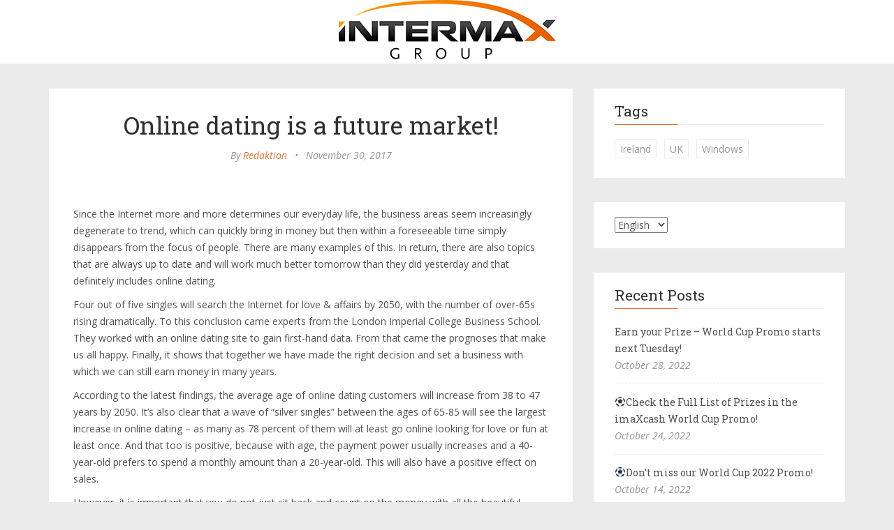

--- FILE ---
content_type: text/html; charset=UTF-8
request_url: https://news.intermax-ag.com/en/2017/11/30/online-dating-is-a-future-market/
body_size: 25920
content:
<!DOCTYPE html>
<html lang="en-US">
<head>
	<meta charset="UTF-8" />
	<meta http-equiv="X-UA-Compatible" content="IE=edge" />
	
	<meta name="description" content="The official blog site" />
	<meta name="viewport" content="width=device-width, minimum-scale=1, maximum-scale=1, user-scalable=no" />
	<!-- favicons -->
			<link rel="shortcut icon" href="https://news.intermax-ag.com/wp-content/themes/Futura_FF/favicon.ico">
		<link rel="pingback" href="https://news.intermax-ag.com/xmlrpc.php" />
	
	<title>Online dating is a future market!</title>
<link rel='dns-prefetch' href='//platform.twitter.com' />
<link rel='dns-prefetch' href='//fonts.googleapis.com' />
<link rel='dns-prefetch' href='//s.w.org' />
<link rel="alternate" type="application/rss+xml" title=" &raquo; Feed" href="https://news.intermax-ag.com/en/feed/" />
		<script type="text/javascript">
			window._wpemojiSettings = {"baseUrl":"https:\/\/s.w.org\/images\/core\/emoji\/13.0.0\/72x72\/","ext":".png","svgUrl":"https:\/\/s.w.org\/images\/core\/emoji\/13.0.0\/svg\/","svgExt":".svg","source":{"concatemoji":"https:\/\/news.intermax-ag.com\/wp-includes\/js\/wp-emoji-release.min.js?ver=5.5.17"}};
			!function(e,a,t){var n,r,o,i=a.createElement("canvas"),p=i.getContext&&i.getContext("2d");function s(e,t){var a=String.fromCharCode;p.clearRect(0,0,i.width,i.height),p.fillText(a.apply(this,e),0,0);e=i.toDataURL();return p.clearRect(0,0,i.width,i.height),p.fillText(a.apply(this,t),0,0),e===i.toDataURL()}function c(e){var t=a.createElement("script");t.src=e,t.defer=t.type="text/javascript",a.getElementsByTagName("head")[0].appendChild(t)}for(o=Array("flag","emoji"),t.supports={everything:!0,everythingExceptFlag:!0},r=0;r<o.length;r++)t.supports[o[r]]=function(e){if(!p||!p.fillText)return!1;switch(p.textBaseline="top",p.font="600 32px Arial",e){case"flag":return s([127987,65039,8205,9895,65039],[127987,65039,8203,9895,65039])?!1:!s([55356,56826,55356,56819],[55356,56826,8203,55356,56819])&&!s([55356,57332,56128,56423,56128,56418,56128,56421,56128,56430,56128,56423,56128,56447],[55356,57332,8203,56128,56423,8203,56128,56418,8203,56128,56421,8203,56128,56430,8203,56128,56423,8203,56128,56447]);case"emoji":return!s([55357,56424,8205,55356,57212],[55357,56424,8203,55356,57212])}return!1}(o[r]),t.supports.everything=t.supports.everything&&t.supports[o[r]],"flag"!==o[r]&&(t.supports.everythingExceptFlag=t.supports.everythingExceptFlag&&t.supports[o[r]]);t.supports.everythingExceptFlag=t.supports.everythingExceptFlag&&!t.supports.flag,t.DOMReady=!1,t.readyCallback=function(){t.DOMReady=!0},t.supports.everything||(n=function(){t.readyCallback()},a.addEventListener?(a.addEventListener("DOMContentLoaded",n,!1),e.addEventListener("load",n,!1)):(e.attachEvent("onload",n),a.attachEvent("onreadystatechange",function(){"complete"===a.readyState&&t.readyCallback()})),(n=t.source||{}).concatemoji?c(n.concatemoji):n.wpemoji&&n.twemoji&&(c(n.twemoji),c(n.wpemoji)))}(window,document,window._wpemojiSettings);
		</script>
		<style type="text/css">
img.wp-smiley,
img.emoji {
	display: inline !important;
	border: none !important;
	box-shadow: none !important;
	height: 1em !important;
	width: 1em !important;
	margin: 0 .07em !important;
	vertical-align: -0.1em !important;
	background: none !important;
	padding: 0 !important;
}
</style>
	<link rel='stylesheet' id='wp-block-library-css'  href='https://news.intermax-ag.com/wp-includes/css/dist/block-library/style.min.css?ver=5.5.17' type='text/css' media='all' />
<link rel='stylesheet' id='futura-fonts-css'  href='https://fonts.googleapis.com/css?family=Open+Sans%3A400italic%2C700italic%2C700%2C400%7CRoboto+Slab&#038;ver=5.5.17' type='text/css' media='all' />
<link rel='stylesheet' id='futura-theme-style-css'  href='https://news.intermax-ag.com/wp-content/themes/Futura_FF/style.css' type='text/css' media='all' />
<link rel='stylesheet' id='futura-bootstrap-style-css'  href='https://news.intermax-ag.com/wp-content/themes/Futura_FF/css/bootstrap.min.css' type='text/css' media='all' />
<link rel='stylesheet' id='futura-font-awesome-css'  href='https://news.intermax-ag.com/wp-content/themes/Futura_FF/css/font-awesome.min.css' type='text/css' media='all' />
<link rel='stylesheet' id='main-style-css'  href='https://news.intermax-ag.com/wp-content/themes/Futura_FF/css/screen.css' type='text/css' media='all' />
<script type='text/javascript' src='https://news.intermax-ag.com/wp-includes/js/jquery/jquery.js?ver=1.12.4-wp' id='jquery-core-js'></script>
<script type='text/javascript' src='https://news.intermax-ag.com/wp-content/themes/Futura_FF/js/highlight.pack.js?ver=1' id='highlight-js-js'></script>
<link rel="https://api.w.org/" href="https://news.intermax-ag.com/wp-json/" /><link rel="alternate" type="application/json" href="https://news.intermax-ag.com/wp-json/wp/v2/posts/14325" /><link rel="EditURI" type="application/rsd+xml" title="RSD" href="https://news.intermax-ag.com/xmlrpc.php?rsd" />
<link rel="wlwmanifest" type="application/wlwmanifest+xml" href="https://news.intermax-ag.com/wp-includes/wlwmanifest.xml" /> 
<link rel='prev' title='Messenger marketing on the rise?' href='https://news.intermax-ag.com/en/2017/11/29/messenger-marketing-on-the-rise/' />
<link rel='next' title='More space in the snippets!' href='https://news.intermax-ag.com/en/2017/12/05/more-space-in-the-snippets/' />
<meta name="generator" content="WordPress 5.5.17" />
<link rel="canonical" href="https://news.intermax-ag.com/en/2017/11/30/online-dating-is-a-future-market/" />
<link rel='shortlink' href='https://news.intermax-ag.com/?p=14325' />
<link rel="alternate" type="application/json+oembed" href="https://news.intermax-ag.com/wp-json/oembed/1.0/embed?url=https%3A%2F%2Fnews.intermax-ag.com%2Fen%2F2017%2F11%2F30%2Fonline-dating-is-a-future-market%2F" />
<link rel="alternate" type="text/xml+oembed" href="https://news.intermax-ag.com/wp-json/oembed/1.0/embed?url=https%3A%2F%2Fnews.intermax-ag.com%2Fen%2F2017%2F11%2F30%2Fonline-dating-is-a-future-market%2F&#038;format=xml" />
<!-- <meta name="NextGEN" version="3.4.7" /> -->
<link rel="alternate" href="https://news.intermax-ag.com/de/2017/11/30/online-dating-ist-ein-zukunftsmarkt/" hreflang="de" />
<link rel="alternate" href="https://news.intermax-ag.com/en/2017/11/30/online-dating-is-a-future-market/" hreflang="en" />
<style type="text/css">a, a:hover{color: #dd702c;}.btn-default, input[type="submit"] {border: 1px solid #dd702c; background:#dd702c;}textarea:focus {border: 1px solid #dd702c;}input[type="search"]:focus, input[type="text"]:focus, input[type="url"]:focus, input[type="email"]:focus, input[type="password"]:focus, textarea:focus, .form-control:focus {border: 1px solid #dd702c;}blockquote {border-left: 4px solid #dd702c;}::-moz-selection{background: #dd702c;}::selection{background: #dd702c;}.main-navigation .menu li:hover > a, .main-navigation .menu li:focus > a {color: #dd702c;}.main-navigation .menu li.current-menu-item > a {color: #dd702c;}.main-navigation .menu li ul > li.current-menu-ancestor > a {color: #dd702c;}.main-navigation .menu li ul:hover > a {color: #dd702c;}.post .featured {background: #dd702c;}.post .featured-media.no-image {background: #dd702c;}.post .tag-list a:hover {color: #dd702c;}.post .post-footer .category-list a:hover {color: #dd702c;}.post .post-footer .share .share-icons li a:hover i {background: #dd702c; border: 1px solid #dd702c;}.featured-media {background: #dd702c;}.pagination a {background: #dd702c;}.pagination .page-number {background: #dd702c;}.comment-wrap ol li header .comment-details .commenter-name a:hover {color: #dd702c;}.comment-wrap ol li header .comment-reply-link {background: #dd702c;}.widget a:hover, .widget a:focus {color: #dd702c;}.widget ul > li:hover .post-count {background: #dd702c;  border: 1px solid #dd702c;}.widget .title:after {background: #dd702c;}.widget .social li a:hover i {background: #dd702c; border: 1px solid #dd702c;}.widget .tagcloud a:hover {background: #dd702c; border: 1px solid #dd702c;}.widget.widget_calendar caption {background: #dd702c;}.widget.widget_calendar table tbody a:hover, .widget.widget_calendar table tbody a:focus {background: #dd702c;}.widget.widget_recent_entries ul li a:hover {color: #dd702c;}.main-footer .widget .tagcloud a:hover {border: 1px solid #dd702c;}.main-footer .widget.widget_recent_entries ul li a:hover {color: #dd702c;}#back-to-top {background: rgba( 221, 112, 44, 0.6);}#back-to-top:hover {background: #dd702c;}.mejs-controls .mejs-time-rail .mejs-time-current {background: #dd702c !important;}@media (max-width: 767px) {.main-navigation .menu li:hover > a {color: #dd702c;}</style>		<style type="text/css" id="wp-custom-css">
			.main-header {padding:0}		</style>
		</head>
<body class="post-template-default single single-post postid-14325 single-format-standard">
	<!-- start header -->
	<header class="main-header">
		<div class="container">
			<div class="row">
				<div class="col-sm-12">
					<!-- start logo -->
											<a class="branding" href="https://news.intermax-ag.com/en"><img src="http://news.intermax-ag.com/wp-content/uploads/2020/02/im-logo-light.png" alt=""></a>
										<!-- end logo -->
				</div>
			</div>
		</div>
	</header>
	<!-- end header -->
	<!-- start navigation -->
	<nav class="main-navigation">
		<div class="container">
			<div class="row">
				<div class="col-sm-12">
					<div class="navbar-header">
						<span class="nav-toggle-button collapsed" data-toggle="collapse" data-target="#main-menu">
						<span class="sr-only">Toggle navigation</span>
						<i class="fa fa-bars"></i>
						</span>
					</div>
					<div class="collapse navbar-collapse" id="main-menu">
					<div class="menu"></div>
					</div>
				</div>
			</div>
		</div>
	</nav>
	<!-- end navigation -->	
<!-- start site's main content area -->
<section class="content-wrap">
	<div class="container">
		<div class="row">
			<!-- start main post area -->
						<div class="col-md-8 main-content">
				<article id="14325" class="post post-14325 type-post status-publish format-standard has-post-thumbnail hentry category-groupnews-en">
		<div class="post-head">
		<h2 class="post-title"><a href="https://news.intermax-ag.com/en/2017/11/30/online-dating-is-a-future-market/">Online dating is a future market!</a></h2>
		<div class="post-meta">
			<span class="author">By <a href="https://news.intermax-ag.com/en/author/n-rinne/" title="Posts by Redaktion" rel="author">Redaktion</a></span> &bull;
			<span class="date">November 30, 2017</span>
					</div>
	</div>
		<div class="featured-media">
		<a href="https://news.intermax-ag.com/en/2017/11/30/online-dating-is-a-future-market/"></a>
	</div>
		<div class="post-content">
		<p>Since the Internet more and more determines our everyday life, the business areas seem increasingly degenerate to trend, which can quickly bring in money but then within a foreseeable time simply disappears from the focus of people. There are many examples of this. In return, there are also topics that are always up to date and will work much better tomorrow than they did yesterday and that definitely includes online dating.</p>
<p>Four out of five singles will search the Internet for love &amp; affairs by 2050, with the number of over-65s rising dramatically. To this conclusion came experts from the London Imperial College Business School. They worked with an online dating site to gain first-hand data. From that came the prognoses that make us all happy. Finally, it shows that together we have made the right decision and set a business with which we can still earn money in many years.</p>
<p>According to the latest findings, the average age of online dating customers will increase from 38 to 47 years by 2050. It&#8217;s also clear that a wave of &#8220;silver singles&#8221; between the ages of 65-85 will see the largest increase in online dating &#8211; as many as 78 percent of them will at least go online looking for love or fun at least once. And that too is positive, because with age, the payment power usually increases and a 40-year-old prefers to spend a monthly amount than a 20-year-old. This will also have a positive effect on sales.</p>
<p>However, it is important that you do not just sit back and count on the money with all the beautiful views. For those who want to be successful tomorrow also have to recognize and implement trends in dating at an early stage and be open to new technologies. So we all know that online dating today is not only used by the computer, but above all mobile. And future-oriented technologies, especially in the field of artificial intelligence, will certainly soon play a role as well. So it&#8217;s about constantly evolving &#8211; and we&#8217;re the right partner!</p>

			</div>
		<footer class="post-footer clearfix">
		<div class="pull-left category-list">
			<i class="fa fa-folder-open-o"></i>
			<a href="https://news.intermax-ag.com/en/category/groupnews-en/" rel="category tag">Groupnews-EN</a>		</div>
		<div class="pull-right share">
			<ul class="share-icons">
	<!-- twitter -->
	<li>
		<a href="https://twitter.com/share?text=Online+dating+is+a+future+market%21&amp;url=https://news.intermax-ag.com/en/2017/11/30/online-dating-is-a-future-market/" onclick="window.open(this.href, 'twitter-share', 'width=550,height=235');return false;"><i class="fa fa-twitter"></i></a>
	</li>
	<!-- facebook -->
	<li>
		<a href="https://www.facebook.com/sharer/sharer.php?u=https://news.intermax-ag.com/en/2017/11/30/online-dating-is-a-future-market/" onclick="window.open(this.href, 'facebook-share','width=580,height=296');return false;"><i class="fa fa-facebook"></i></a>
	</li>
	<!-- google plus -->
	<li>
		<a href="https://plus.google.com/share?url=https://news.intermax-ag.com/en/2017/11/30/online-dating-is-a-future-market/" onclick="window.open(this.href, 'google-plus-share', 'width=490,height=530');return false;"><i class="fa fa-google-plus"></i></a>
	</li>
	<!-- pinterest -->
	<li>
		<a href="javascript:void((function()%7Bvar%20e=document.createElement('script');e.setAttribute('type','text/javascript');e.setAttribute('charset','UTF-8');e.setAttribute('src','http://assets.pinterest.com/js/pinmarklet.js?r='+Math.random()*99999999);document.body.appendChild(e)%7D)());"><i class="fa fa-pinterest"></i></a>
	</li>
	<!-- linkedin -->
	<li>
		<a href="https://www.linkedin.com/shareArticle?mini=true%26url=https://news.intermax-ag.com/en/2017/11/30/online-dating-is-a-future-market/%26source=" onclick="window.open(this.href, 'linkedin-share', 'width=490,height=530');return false;"><i class="fa fa-linkedin"></i></a>
	</li>
</ul>		</div>
	</footer>
</article>
				<!-- start about the author -->
				<div class="about-author clearfix">
											<a href="https://news.intermax-ag.com/en/author/n-rinne/"><img alt='' src='https://secure.gravatar.com/avatar/846b2abbfcdcc398b53f5b9083b5b495?s=200&#038;d=mm&#038;r=g' srcset='https://secure.gravatar.com/avatar/846b2abbfcdcc398b53f5b9083b5b495?s=400&#038;d=mm&#038;r=g 2x' class='avatar avatar-200 photo' height='200' width='200' loading='lazy'/></a>
										<div class="details">
						<div class="author">
							About&nbsp;<a href="https://news.intermax-ag.com/en/author/n-rinne/" title="Posts by Redaktion" rel="author">Redaktion</a>						</div>
						<div class="meta-info">
													</div>

											</div>
				</div>
				<!-- end about the author -->
												<!-- start prev next wrap -->
				<div class="prev-next-wrap clearfix">
					<a class="btn btn-default" href="https://news.intermax-ag.com/en/2017/12/05/more-space-in-the-snippets/" rel="next"><i class="fa fa-angle-left fa-fw"></i> More space in the snippets!</a>					&nbsp;
					<a class="btn btn-default" href="https://news.intermax-ag.com/en/2017/11/29/messenger-marketing-on-the-rise/" rel="prev">Messenger marketing on the rise? <i class="fa fa-angle-right fa-fw"></i></a>				</div>
				<!-- end prev next wrap -->
			</div>
			<!-- end main post area -->
			<!-- start main sidebar widget area -->
	<div class="col-md-4 sidebar">
		<div id="tag_cloud-3" class="widget widget_tag_cloud"><h4 class="title">Tags</h4><div class="tagcloud"><a href="https://news.intermax-ag.com/en/tag/ireland-en/" class="tag-cloud-link tag-link-1598 tag-link-position-1" style="font-size: 8pt;" aria-label="Ireland (1 item)">Ireland</a>
<a href="https://news.intermax-ag.com/en/tag/uk-en/" class="tag-cloud-link tag-link-1600 tag-link-position-2" style="font-size: 22pt;" aria-label="UK (2 items)">UK</a>
<a href="https://news.intermax-ag.com/en/tag/windows-en/" class="tag-cloud-link tag-link-1602 tag-link-position-3" style="font-size: 8pt;" aria-label="Windows (1 item)">Windows</a></div>
</div><div id="polylang-3" class="widget widget_polylang"><label class="screen-reader-text" for="lang_choice_polylang-3">Choose a language</label><select name="lang_choice_polylang-3" id="lang_choice_polylang-3">
	<option value="de">Deutsch</option>
	<option value="en" selected='selected'>English</option>

</select>
<script type="text/javascript">
					//<![CDATA[
					var urls_polylang3 = {"de":"https:\/\/news.intermax-ag.com\/de\/2017\/11\/30\/online-dating-ist-ein-zukunftsmarkt\/","en":"https:\/\/news.intermax-ag.com\/en\/2017\/11\/30\/online-dating-is-a-future-market\/"};
					document.getElementById( "lang_choice_polylang-3" ).onchange = function() {
						location.href = urls_polylang3[this.value];
					}
					//]]>
				</script></div>
		<div id="recent-posts-4" class="widget widget_recent_entries">
		<h4 class="title">Recent Posts</h4>
		<ul>
											<li>
					<a href="https://news.intermax-ag.com/en/2022/10/28/earn-your-prize-world-cup-promo-starts-next-tuesday/">Earn your Prize &#8211; World Cup Promo starts next Tuesday!</a>
											<span class="post-date">October 28, 2022</span>
									</li>
											<li>
					<a href="https://news.intermax-ag.com/en/2022/10/24/%e2%9a%bdcheck-the-full-list-of-prizes-in-the-imaxcash-world-cup-promo/">⚽Check the Full List of Prizes in the imaXcash World Cup Promo!</a>
											<span class="post-date">October 24, 2022</span>
									</li>
											<li>
					<a href="https://news.intermax-ag.com/en/2022/10/14/world-cup-2022-promo/">⚽Don&#8217;t miss our World Cup 2022 Promo!</a>
											<span class="post-date">October 14, 2022</span>
									</li>
											<li>
					<a href="https://news.intermax-ag.com/en/2022/09/27/have-latam-traffic-our-latin-american-dating-offers-are-available-again/">Have LatAm Traffic? Our Latin American Dating Offers are available again!</a>
											<span class="post-date">September 27, 2022</span>
									</li>
											<li>
					<a href="https://news.intermax-ag.com/en/2021/02/26/the-highest-bdsm-dating-cpa-payout-in-austria-55/">The Highest BDSM Dating CPA Payout in Austria – $ 55!</a>
											<span class="post-date">February 26, 2021</span>
									</li>
					</ul>

		</div><div id="calendar-3" class="widget widget_calendar"><div id="calendar_wrap" class="calendar_wrap"><table id="wp-calendar" class="wp-calendar-table">
		<caption>November 2017</caption>
		<thead>
		<tr>
		<th scope="col" title="Monday">M</th>
		<th scope="col" title="Tuesday">T</th>
		<th scope="col" title="Wednesday">W</th>
		<th scope="col" title="Thursday">T</th>
		<th scope="col" title="Friday">F</th>
		<th scope="col" title="Saturday">S</th>
		<th scope="col" title="Sunday">S</th>
		</tr>
		</thead>
		<tbody>
		<tr>
		<td colspan="2" class="pad">&nbsp;</td><td><a href="https://news.intermax-ag.com/en/2017/11/01/" aria-label="Posts published on November 1, 2017">1</a></td><td><a href="https://news.intermax-ag.com/en/2017/11/02/" aria-label="Posts published on November 2, 2017">2</a></td><td>3</td><td>4</td><td>5</td>
	</tr>
	<tr>
		<td>6</td><td><a href="https://news.intermax-ag.com/en/2017/11/07/" aria-label="Posts published on November 7, 2017">7</a></td><td><a href="https://news.intermax-ag.com/en/2017/11/08/" aria-label="Posts published on November 8, 2017">8</a></td><td><a href="https://news.intermax-ag.com/en/2017/11/09/" aria-label="Posts published on November 9, 2017">9</a></td><td>10</td><td>11</td><td>12</td>
	</tr>
	<tr>
		<td>13</td><td><a href="https://news.intermax-ag.com/en/2017/11/14/" aria-label="Posts published on November 14, 2017">14</a></td><td><a href="https://news.intermax-ag.com/en/2017/11/15/" aria-label="Posts published on November 15, 2017">15</a></td><td><a href="https://news.intermax-ag.com/en/2017/11/16/" aria-label="Posts published on November 16, 2017">16</a></td><td>17</td><td>18</td><td>19</td>
	</tr>
	<tr>
		<td>20</td><td><a href="https://news.intermax-ag.com/en/2017/11/21/" aria-label="Posts published on November 21, 2017">21</a></td><td><a href="https://news.intermax-ag.com/en/2017/11/22/" aria-label="Posts published on November 22, 2017">22</a></td><td><a href="https://news.intermax-ag.com/en/2017/11/23/" aria-label="Posts published on November 23, 2017">23</a></td><td>24</td><td>25</td><td>26</td>
	</tr>
	<tr>
		<td>27</td><td><a href="https://news.intermax-ag.com/en/2017/11/28/" aria-label="Posts published on November 28, 2017">28</a></td><td><a href="https://news.intermax-ag.com/en/2017/11/29/" aria-label="Posts published on November 29, 2017">29</a></td><td><a href="https://news.intermax-ag.com/en/2017/11/30/" aria-label="Posts published on November 30, 2017">30</a></td>
		<td class="pad" colspan="3">&nbsp;</td>
	</tr>
	</tbody>
	</table><nav aria-label="Previous and next months" class="wp-calendar-nav">
		<span class="wp-calendar-nav-prev"><a href="https://news.intermax-ag.com/en/2017/10/">&laquo; Oct</a></span>
		<span class="pad">&nbsp;</span>
		<span class="wp-calendar-nav-next"><a href="https://news.intermax-ag.com/en/2017/12/">Dec &raquo;</a></span>
		</nav></div></div><div id="polylang-5" class="widget widget_polylang"><label class="screen-reader-text" for="lang_choice_polylang-5">Choose a language</label><select name="lang_choice_polylang-5" id="lang_choice_polylang-5">
	<option value="de">Deutsch</option>
	<option value="en" selected='selected'>English</option>

</select>
<script type="text/javascript">
					//<![CDATA[
					var urls_polylang5 = {"de":"https:\/\/news.intermax-ag.com\/de\/2017\/11\/30\/online-dating-ist-ein-zukunftsmarkt\/","en":"https:\/\/news.intermax-ag.com\/en\/2017\/11\/30\/online-dating-is-a-future-market\/"};
					document.getElementById( "lang_choice_polylang-5" ).onchange = function() {
						location.href = urls_polylang5[this.value];
					}
					//]]>
				</script></div><div id="search-4" class="widget widget_search"><form action="https://news.intermax-ag.com/en/" method="get" class="search-form">
	<div class="form-group clearfix">
		<label for="search">Search</label>
		<input type="text" name="s" id="search" value="" class="pull-left search-input" placeholder="Enter keyword...">
		<button class="fa fa-search btn btn-default search-submit pull-right" type="submit"></button>		
	</div>
</form></div>
		<div id="recent-posts-6" class="widget widget_recent_entries">
		<h4 class="title">Recent Posts</h4>
		<ul>
											<li>
					<a href="https://news.intermax-ag.com/en/2022/10/28/earn-your-prize-world-cup-promo-starts-next-tuesday/">Earn your Prize &#8211; World Cup Promo starts next Tuesday!</a>
									</li>
											<li>
					<a href="https://news.intermax-ag.com/en/2022/10/24/%e2%9a%bdcheck-the-full-list-of-prizes-in-the-imaxcash-world-cup-promo/">⚽Check the Full List of Prizes in the imaXcash World Cup Promo!</a>
									</li>
											<li>
					<a href="https://news.intermax-ag.com/en/2022/10/14/world-cup-2022-promo/">⚽Don&#8217;t miss our World Cup 2022 Promo!</a>
									</li>
											<li>
					<a href="https://news.intermax-ag.com/en/2022/09/27/have-latam-traffic-our-latin-american-dating-offers-are-available-again/">Have LatAm Traffic? Our Latin American Dating Offers are available again!</a>
									</li>
											<li>
					<a href="https://news.intermax-ag.com/en/2021/02/26/the-highest-bdsm-dating-cpa-payout-in-austria-55/">The Highest BDSM Dating CPA Payout in Austria – $ 55!</a>
									</li>
					</ul>

		</div>	</div>
<!-- end main sidebar widget area -->		</div>
	</div>
</section>
<!-- end site's main content area -->

		<!-- start copyright section -->
	<div class="copyright">
		<div class="container">
			<div class="row">
				<div class="col-sm-12">
				    &copy;				    2026				    <a href=" https://news.intermax-ag.com/en/"></a>.&nbsp;
				    <span class="custom-copyright-text">All Right Reserved.  </span>
				</div>
			</div>
		</div>
	</div>
	<!-- end copyright section -->
	<a href="#" id="back-to-top"><i class="fa fa-angle-up"></i></a>
	<!-- ngg_resource_manager_marker --><script type='text/javascript' src='https://news.intermax-ag.com/wp-content/themes/Futura_FF/js/jquery.fitvids.js?ver=5.5.17' id='futura-fitvid-js'></script>
<script type='text/javascript' src='https://news.intermax-ag.com/wp-content/themes/Futura_FF/js/bootstrap.min.js?ver=5.5.17' id='futura-bootstrap-script-js'></script>
<script type='text/javascript' src='https://news.intermax-ag.com/wp-content/themes/Futura_FF/js/jquery.flexslider-min.js?ver=5.5.17' id='flex-slider-js'></script>
<script type='text/javascript' src='https://news.intermax-ag.com/wp-content/themes/Futura_FF/js/jquery.magnific-popup.min.js?ver=5.5.17' id='magnific-popup-js'></script>
<script type='text/javascript' src='//platform.twitter.com/widgets.js?ver=5.5.17' id='twitter-wjs-js'></script>
<script type='text/javascript' src='https://news.intermax-ag.com/wp-content/themes/Futura_FF/js/main.js?ver=5.5.17' id='main-js-js'></script>
<script type='text/javascript' src='https://news.intermax-ag.com/wp-includes/js/wp-embed.min.js?ver=5.5.17' id='wp-embed-js'></script>
</body>
</html>